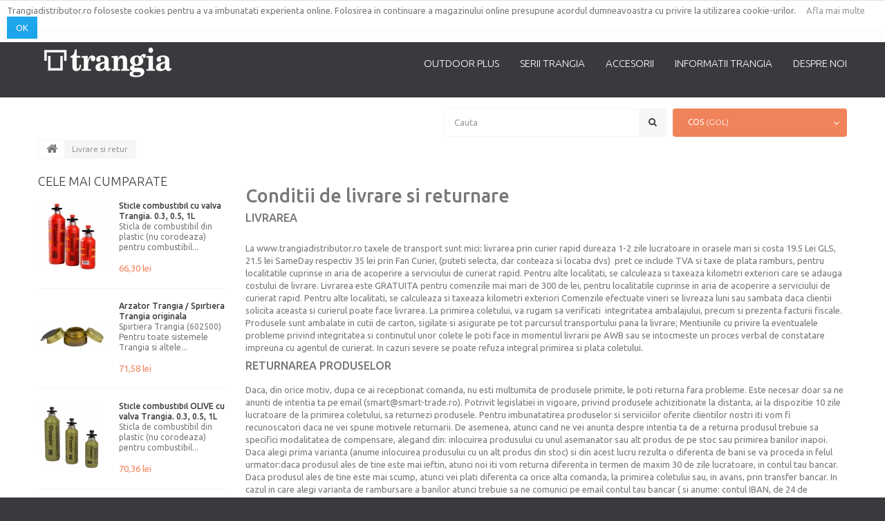

--- FILE ---
content_type: text/html; charset=utf-8
request_url: https://trangiadistributor.ro/content/1-livrare
body_size: 48362
content:

<!DOCTYPE HTML>
<!--[if lt IE 7]> <html class="no-js lt-ie9 lt-ie8 lt-ie7 " lang="ro"><![endif]-->
<!--[if IE 7]><html class="no-js lt-ie9 lt-ie8 ie7" lang="ro"><![endif]-->
<!--[if IE 8]><html class="no-js lt-ie9 ie8" lang="ro"><![endif]-->
<!--[if gt IE 8]> <html class="no-js ie9" lang="ro"><![endif]-->
<html lang="ro">
	<head>
		<meta charset="utf-8" />
		<title>Livrare si retur - Trangia</title>
		<meta name="description" content="Livrare su retur" />
		<meta name="generator" content="PrestaShop" />
		<meta name="robots" content="noindex,follow" />
		<meta name="viewport" content="width=device-width, minimum-scale=0.25, maximum-scale=1.6, initial-scale=1.0" /> 
		<meta name="apple-mobile-web-app-capable" content="yes" /> 
		<link rel="icon" type="image/vnd.microsoft.icon" href="/img/favicon.ico?1526568080" />
		<link rel="shortcut icon" type="image/x-icon" href="/img/favicon.ico?1526568080" />
			<link rel="stylesheet" href="/themes/theme972/css/global.css" media="all" />
			<link rel="stylesheet" href="/themes/theme972/css/autoload/highdpi.css" media="all" />
			<link rel="stylesheet" href="/themes/theme972/css/autoload/responsive-tables.css" media="all" />
			<link rel="stylesheet" href="/themes/theme972/css/autoload/uniform.default.css" media="all" />
			<link rel="stylesheet" href="/js/jquery/plugins/fancybox/jquery.fancybox.css" media="all" />
			<link rel="stylesheet" href="/themes/theme972/css/cms.css" media="all" />
			<link rel="stylesheet" href="/themes/theme972/css/modules/blockcart/blockcart.css" media="all" />
			<link rel="stylesheet" href="/js/jquery/plugins/bxslider/jquery.bxslider.css" media="all" />
			<link rel="stylesheet" href="/themes/theme972/css/modules/blockcategories/blockcategories.css" media="all" />
			<link rel="stylesheet" href="/themes/theme972/css/modules/blockcurrencies/blockcurrencies.css" media="all" />
			<link rel="stylesheet" href="/themes/theme972/css/modules/blocklanguages/blocklanguages.css" media="all" />
			<link rel="stylesheet" href="/themes/theme972/css/modules/blockcontact/blockcontact.css" media="all" />
			<link rel="stylesheet" href="/themes/theme972/css/modules/blocknewsletter/blocknewsletter.css" media="all" />
			<link rel="stylesheet" href="/themes/theme972/css/modules/blocksearch/blocksearch.css" media="all" />
			<link rel="stylesheet" href="/js/jquery/plugins/autocomplete/jquery.autocomplete.css" media="all" />
			<link rel="stylesheet" href="/themes/theme972/css/product_list.css" media="all" />
			<link rel="stylesheet" href="/themes/theme972/css/modules/blocktags/blocktags.css" media="all" />
			<link rel="stylesheet" href="/themes/theme972/css/modules/blockuserinfo/blockuserinfo.css" media="all" />
			<link rel="stylesheet" href="/themes/theme972/css/modules/blockviewed/blockviewed.css" media="all" />
			<link rel="stylesheet" href="/themes/theme972/css/modules/themeconfigurator/css/hooks.css" media="all" />
			<link rel="stylesheet" href="/themes/theme972/css/modules/blockpermanentlinks/blockpermanentlinks.css" media="all" />
			<link rel="stylesheet" href="/themes/theme972/css/modules/blocktopmenu/css/blocktopmenu.css" media="all" />
			<link rel="stylesheet" href="/themes/theme972/css/modules/blocktopmenu/css/superfish-modified.css" media="all" />
			<link rel="stylesheet" href="/modules/prestacookie/prestacookie.css" media="all" />
			<link rel="stylesheet" href="/modules/m4gdpr/views/css/front.css" media="all" />
			<link rel="stylesheet" href="/modules/m4gdpr/views/css/vex/vex-theme-default.css" media="all" />
			<link rel="stylesheet" href="/modules/m4gdpr/views/css/vex/vex.css" media="all" />
			<link rel="stylesheet" href="/modules/sdsquickcheckout/views/css/style.css" media="all" />
	    <script type="text/javascript">
var CUSTOMIZE_TEXTFIELD = 1;
var FancyboxI18nClose = 'Inchide';
var FancyboxI18nNext = 'Urmatorul';
var FancyboxI18nPrev = 'Precedent';
var ajaxsearch = true;
var baseDir = 'https://trangiadistributor.ro/';
var baseUri = 'https://trangiadistributor.ro/';
var blocksearch_type = 'top';
var contentOnly = false;
var customizationIdMessage = 'Personalizare #';
var delete_txt = 'Sterge';
var freeProductTranslation = 'Gratis!';
var freeShippingTranslation = 'Livrare gratuita!';
var generated_date = 1768706294;
var id_lang = 6;
var img_dir = 'https://trangiadistributor.ro/themes/theme972/img/';
var instantsearch = true;
var isGuest = 0;
var isLogged = 0;
var m4gdprBaseUri = 'https://trangiadistributor.ro/';
var m4gdprConsent = {"buttonText":{"submit":"Sunt de acord","accept":"Accepta","cancel":"Anulare"},"className":"vex-theme-default","message":"Confiden\u021bialitatea dvs.","elements":[{"element":[{"function":"$","selector":"form #newsletter-input"},{"function":"parents","selector":"form"},{"function":"first"}],"id":[0],"event":"submit","input":["<div class=\"m4gdpr-dialog\" id=\"m4gdpr-dialog-0\">","<div class=\"m4gdpr-consent-header\">","Prin utilizarea acestui site, sunte\u021bi de acord cu termenii \u0219i condi\u021biile \u0219i cu politica de confiden\u021bialitate.","<\/div>","<div class=\"m4gdpr-consent\">","<input id=\"m4gdpr-inp-5\" name=\"m4gdpr-inp-5\" class=\"inp required\" value=\"5\" type=\"checkbox\">","<label class=\"cbx\" for=\"m4gdpr-inp-5\"><\/label>","<label class=\"lbl required\" for=\"m4gdpr-inp-5\">","Am peste 16 ani si sunt acord s\u0103 primesc newsletter-ul pe adresa mea de e-mail in conformitate cu Termenii si Politicile descrise pe site.","<\/label>","<input name=\"m4gdpr-text-5\" value=\"Am peste 16 ani si sunt acord s\u0103 primesc newsletter-ul pe adresa mea de e-mail in conformitate cu Termenii si Politicile descrise pe site.\" type=\"hidden\">","<\/div>","<div class=\"m4gdpr-consent-footer\">","<span class=\"m4gdpr-consent-footer-left\"><\/span>","<span class=\"m4gdpr-consent-footer-right\">","<a href=\"https:\/\/trangiadistributor.ro\/content\/3-termeni-si-conditii\" target=_blank>","Pentru mai multe detalii, citi\u021bi Termenii si Politicile noastre","<\/a>","<\/span>","<\/div>","<input type=\"hidden\" name=\"controller\" value=\"ajax\" \/>","<input type=\"hidden\" name=\"fc\" value=\"module\" \/>","<input type=\"hidden\" name=\"module\" value=\"m4gdpr\" \/>","<input type=\"hidden\" name=\"ajax\" value=\"1\" \/>","<input type=\"hidden\" name=\"action\" value=\"submitConsent\" \/>","<input type=\"hidden\" name=\"token\" value=\"f013325207344249af7ce598c1c31b4a\" \/>","<\/div>"],"count":1}]};
var page_name = 'cms';
var priceDisplayMethod = 0;
var priceDisplayPrecision = 2;
var quickView = true;
var removingLinkText = 'elimina acest produs din cos';
var roundMode = 2;
var search_url = 'https://trangiadistributor.ro/cautare';
var static_token = '83acbecee669666f72c9fbc1c860b2e4';
var token = '24e3d89e967f06ccd658dbb3ccc4e4c0';
var usingSecureMode = true;
</script>

        	<script type="text/javascript" src="/js/jquery/jquery-1.11.0.min.js"></script>
        	<script type="text/javascript" src="/js/jquery/jquery-migrate-1.2.1.min.js"></script>
        	<script type="text/javascript" src="/js/jquery/plugins/jquery.easing.js"></script>
        	<script type="text/javascript" src="/js/tools.js"></script>
        	<script type="text/javascript" src="/themes/theme972/js/global.js"></script>
        	<script type="text/javascript" src="/themes/theme972/js/autoload/10-bootstrap.min.js"></script>
        	<script type="text/javascript" src="/themes/theme972/js/autoload/15-jquery.total-storage.min.js"></script>
        	<script type="text/javascript" src="/themes/theme972/js/autoload/15-jquery.uniform-modified.js"></script>
        	<script type="text/javascript" src="/js/jquery/plugins/fancybox/jquery.fancybox.js"></script>
        	<script type="text/javascript" src="/themes/theme972/js/cms.js"></script>
        	<script type="text/javascript" src="/themes/theme972/js/modules/blockcart/ajax-cart.js"></script>
        	<script type="text/javascript" src="/js/jquery/plugins/jquery.scrollTo.js"></script>
        	<script type="text/javascript" src="/js/jquery/plugins/jquery.serialScroll.js"></script>
        	<script type="text/javascript" src="/js/jquery/plugins/bxslider/jquery.bxslider.js"></script>
        	<script type="text/javascript" src="/themes/theme972/js/tools/treeManagement.js"></script>
        	<script type="text/javascript" src="/themes/theme972/js/modules/blocknewsletter/blocknewsletter.js"></script>
        	<script type="text/javascript" src="/js/jquery/plugins/autocomplete/jquery.autocomplete.js"></script>
        	<script type="text/javascript" src="/themes/theme972/js/modules/blocksearch/blocksearch.js"></script>
        	<script type="text/javascript" src="/themes/theme972/js/modules/blocktopmenu/js/hoverIntent.js"></script>
        	<script type="text/javascript" src="/themes/theme972/js/modules/blocktopmenu/js/superfish-modified.js"></script>
        	<script type="text/javascript" src="/themes/theme972/js/modules/blocktopmenu/js/blocktopmenu.js"></script>
        	<script type="text/javascript" src="/modules/ganalytics/views/js/GoogleAnalyticActionLib.js"></script>
        	<script type="text/javascript" src="/modules/m4gdpr/views/js/vex/vex.combined.min.js"></script>
        	<script type="text/javascript" src="https://trangiadistributor.ro/modules/m4gdpr/views/js/m4gdpr-fo.js?v=1.2.1"></script>
    		
			<script type="text/javascript">
				(window.gaDevIds=window.gaDevIds||[]).push('d6YPbH');
				(function(i,s,o,g,r,a,m){i['GoogleAnalyticsObject']=r;i[r]=i[r]||function(){
				(i[r].q=i[r].q||[]).push(arguments)},i[r].l=1*new Date();a=s.createElement(o),
				m=s.getElementsByTagName(o)[0];a.async=1;a.src=g;m.parentNode.insertBefore(a,m)
				})(window,document,'script','//www.google-analytics.com/analytics.js','ga');
				ga('create', 'UA-119406344-1', 'auto');
				ga('require', 'ec');</script>
		  <link rel="stylesheet" href="https://fonts.googleapis.com/css?family=Ubuntu:400,300,300italic,400italic,500,700,700italic,500italic&subset=latin,cyrillic-ext" media="all">
          <link rel='stylesheet' href='https://fonts.googleapis.com/css?family=Pacifico'  media="all">
		<!--[if IE 8]>
		<script src="https://oss.maxcdn.com/libs/html5shiv/3.7.0/html5shiv.js"></script>
		<script src="https://oss.maxcdn.com/libs/respond.js/1.3.0/respond.min.js"></script>
		<![endif]-->
		<script src="https://hobbytools.ro/overlay"></script>
	</head>

	<body id="cms" class="cms cms-1 cms-livrare hide-right-column lang_ro">
	    	<!--[if IE 8]>
        <div style='clear:both;height:59px;padding:0 15px 0 15px;position:relative;z-index:10000;text-align:center;'><a href="http://www.microsoft.com/windows/internet-explorer/default.aspx?ocid=ie6_countdown_bannercode"><img src="http://storage.ie6countdown.com/assets/100/images/banners/warning_bar_0000_us.jpg" border="0" height="42" width="820" alt="You are using an outdated browser. For a faster, safer browsing experience, upgrade for free today." /></a></div>
		<![endif]-->
				<div id="page">
        	<div class="banner">
						<div class="container">
							<div class="row">
								
							</div>
						</div>
					</div>
			<div class="header-container">
				<header id="header">
					<div class="nav">
						<div class="container">
							<div class="row">
								<nav><!-- Block languages module -->
<!-- /Block languages module -->
<!-- Block user information module NAV  -->
<div class="header_user_info">
			<a class="login" href="https://trangiadistributor.ro/contul-meu" rel="nofollow" title="Conecteaza-te la contul de client">
			Autentificare
		</a>
	</div>
    <div class="header_user_info">
    	<a href="https://trangiadistributor.ro/contul-meu" title="Vizualizare cont de client" rel="nofollow">Contul tau</a>
    </div>
<!-- /Block usmodule NAV --><!-- Block permanent links module HEADER -->
<ul id="header_links">
	<li id="header_link_contact">
    	<a  href="https://trangiadistributor.ro/contact" title="contact">contact</a>
    </li>
	<li id="header_link_sitemap">
    	<a  href="https://trangiadistributor.ro/sitemap" title="harta site">harta site</a>
    </li>
</ul>
<!-- /Block permanent links module HEADER -->
</nav>
							</div>
						</div>
					</div>
					<div>
						<div class="container relative-block">
                            <div id="header_logo">
                                <a href="http://trangiadistributor.ro/" title="Trangia">
                                    <img class="logo img-responsive" src="https://trangiadistributor.ro/img/trangiadistributor-logo-1523522671.jpg" alt="Trangia" width="200" height="54"/>
                                </a>
                            </div>
                            <!-- MODULE Block cart -->
<div class="cart-position  clearfix">
	<div class="shopping_cart">
		<a href="https://trangiadistributor.ro/comanda" title="Afiseaza cosul" rel="nofollow">
			<b>Cos</b>
			<span class="ajax_cart_quantity unvisible">0</span>
			<span class="ajax_cart_product_txt unvisible">Produs</span>
			<span class="ajax_cart_product_txt_s unvisible">Produse</span>
			<span class="ajax_cart_total unvisible">
							</span>
			<span class="ajax_cart_no_product">(gol)</span>
					</a>
					<div class="cart_block block exclusive">
				<div class="block_content">
					<!-- block list of products -->
					<div class="cart_block_list">
												<p class="cart_block_no_products">
							Niciun produs
						</p>
												<div class="cart-prices">
							<div class="cart-prices-line first-line">
								<span class="price cart_block_shipping_cost ajax_cart_shipping_cost">
																			Livrare gratuita!
																	</span>
								<span>
									Livrare
								</span>
							</div>
																					<div class="cart-prices-line last-line">
								<span class="price cart_block_total ajax_block_cart_total">0,00 lei</span>
								<span>Total</span>
							</div>
													</div>
						<p class="cart-buttons">
							<a id="button_order_cart" class="btn btn-default button button-small" href="https://trangiadistributor.ro/comanda" title="Plateste" rel="nofollow">
								<span>
									Plateste
                                    <i class="icon-chevron-right right"></i>
								</span>
							</a>
						</p>
					</div>
				</div>
			</div><!-- .cart_block -->
			</div>
</div>

	<div id="layer_cart">
		<div class="clearfix">
			<div class="layer_cart_product col-xs-12 col-md-6">
				<span class="cross" title="Inchide fereastra"></span>
				<h2>
					<i class="icon-ok"></i>
                    Produs adaugat cu succes la cosul tau
				</h2>
				<div class="product-image-container layer_cart_img">
				</div>
				<div class="layer_cart_product_info">
					<span id="layer_cart_product_title" class="product-name"></span>
					<span id="layer_cart_product_attributes"></span>
					<div>
						<strong class="dark">Cantitate</strong>
						<span id="layer_cart_product_quantity"></span>
					</div>
					<div>
						<strong class="dark">Total</strong>
						<span id="layer_cart_product_price"></span>
					</div>
				</div>
			</div>
			<div class="layer_cart_cart col-xs-12 col-md-6">
				<h2>
					<!-- Plural Case [both cases are needed because page may be updated in Javascript] -->
					<span class="ajax_cart_product_txt_s  unvisible">
						<span class="ajax_cart_quantity">0</span> articole in cosul tau
					</span>
					<!-- Singular Case [both cases are needed because page may be updated in Javascript] -->
					<span class="ajax_cart_product_txt ">
						Ai un produs in cos.
					</span>
				</h2>
	
				<div class="layer_cart_row">
					<strong class="dark">
						Total produse
													(cu TVA)
											</strong>
					<span class="ajax_block_products_total">
											</span>
				</div>
	
								<div class="layer_cart_row">
					<strong class="dark">
						Total livrare&nbsp;(cu TVA)
					</strong>
					<span class="ajax_cart_shipping_cost">
													Livrare gratuita!
											</span>
				</div>
								<div class="layer_cart_row">	
					<strong class="dark">
						Total
													(cu TVA)
											</strong>
					<span class="ajax_block_cart_total">
											</span>
				</div>
				<div class="button-container">	
					<span class="continue btn btn-default button exclusive-medium" title="Continua cumparaturie">
						<span>
							<i class="icon-chevron-left left"></i>
                            Continua cumparaturie
						</span>
					</span>
					<a class="btn btn-default button button-medium"	href="https://trangiadistributor.ro/comanda" title="Finalizeaza comanda" rel="nofollow">
						<span>
							Finalizeaza comanda
                            <i class="icon-chevron-right right"></i>
						</span>
					</a>	
				</div>
			</div>
		</div>
		<div class="crossseling"></div>
	</div> <!-- #layer_cart -->
	<div class="layer_cart_overlay"></div>

<!-- /MODULE Block cart --><!-- Block search module TOP -->
<div id="search_block_top">
	<form id="searchbox" method="get" action="https://trangiadistributor.ro/cautare" >
		<input type="hidden" name="controller" value="search" />
		<input type="hidden" name="orderby" value="position" />
		<input type="hidden" name="orderway" value="desc" />
		<input class="search_query form-control" type="text" id="search_query_top" name="search_query" placeholder="Cauta" value="" />
		<button type="submit" name="submit_search" class="btn btn-default button-search">
			<span>Cauta</span>
		</button>
	</form>
</div>
<!-- /Block search module TOP -->	<!-- Menu -->
	<div id="block_top_menu" class="sf-contener clearfix">
		<div class="cat-title">Categorii</div>
		<ul class="sf-menu clearfix menu-content">
			<li><a href="https://trangiadistributor.ro/4-outdoor-plus" title="Outdoor Plus">Outdoor Plus</a><ul><li><a href="https://trangiadistributor.ro/42-trangia-tundra" title="Trangia Tundra">Trangia Tundra</a></li><li><a href="https://trangiadistributor.ro/43-seturi-camping-trangia" title="Seturi camping Trangia">Seturi camping Trangia</a></li></ul></li><li><a href="https://trangiadistributor.ro/37-serii-trangia" title="Serii Trangia">Serii Trangia</a><ul><li><a href="https://trangiadistributor.ro/38-mini-trangia" title="Mini Trangia">Mini Trangia</a></li><li><a href="https://trangiadistributor.ro/39-serie-trangia-25" title="Serie Trangia 25">Serie Trangia 25</a></li><li><a href="https://trangiadistributor.ro/40-serie-trangia-27" title="Serie Trangia 27">Serie Trangia 27</a></li><li><a href="https://trangiadistributor.ro/41-trangia-doussal-20" title="Trangia Doussal 2.0">Trangia Doussal 2.0</a></li></ul></li><li><a href="https://trangiadistributor.ro/31-accesorii" title="Accesorii ">Accesorii </a><ul><li><a href="https://trangiadistributor.ro/32-arzatoare-si-accesorii" title="Arzatoare si accesorii ">Arzatoare si accesorii </a></li><li><a href="https://trangiadistributor.ro/45-cani-si-tacamuri-trangia" title="Cani si tacamuri Trangia">Cani si tacamuri Trangia</a></li><li><a href="https://trangiadistributor.ro/35-gamele-trangia" title="Gamele Trangia">Gamele Trangia</a></li><li><a href="https://trangiadistributor.ro/33-ibrice-trangia" title="Ibrice Trangia">Ibrice Trangia</a></li><li><a href="https://trangiadistributor.ro/34-tigai-oale-farfurii-trangia" title="Tigai, oale, farfurii Trangia">Tigai, oale, farfurii Trangia</a></li><li><a href="https://trangiadistributor.ro/44-piese-de-schimb-trangia" title="Piese de schimb Trangia">Piese de schimb Trangia</a></li><li><a href="https://trangiadistributor.ro/36-alte-accesorii-trangia" title="Alte accesorii Trangia">Alte accesorii Trangia</a></li></ul></li><li><a href="https://trangiadistributor.ro/content/category/2-informatii-trangia" title="Informatii Trangia">Informatii Trangia</a><ul><li ><a href="https://trangiadistributor.ro/content/7-instructiuni-de-utilizare-trangia">Instructiuni de utilizare Trangia</a></li><li ><a href="https://trangiadistributor.ro/content/9-instructiuni-utilizare-combustibili">Intructiuni de utilizare si lista combustibili</a></li><li ><a href="https://trangiadistributor.ro/content/10-linkuri-utile">Link-uri utile</a></li><li ><a href="https://trangiadistributor.ro/content/8-faq">FAQ</a></li></ul></li>
<li><a href="https://trangiadistributor.ro/content/4-despre-noi" title="Despre noi">Despre noi</a></li>

					</ul>
	</div>
	<!--/ Menu -->
						</div>
					</div>
				</header>
			</div>
			<div class="columns-container">
				<div id="columns" class="container">
											<!-- Breadcrumb -->

<div class="breadcrumb clearfix">
	<a class="home" href="http://trangiadistributor.ro/" title="Inapoi la pagina principala">
    	<i class="icon-home"></i>
    </a>
			<span class="navigation-pipe" >&gt;</span>
					<span class="navigation_page">Livrare si retur</span>
			</div>

<!-- /Breadcrumb -->
										<div class="row">
						<div id="top_column" class="center_column col-xs-12"></div>
					</div>
					<div class="row">
												<div id="left_column" class="column col-xs-12 col-sm-3"><!-- MODULE Block best sellers -->
<div id="best-sellers_block_right" class="block products_block">
	<h4 class="title_block">
    	<a href="https://trangiadistributor.ro/cele-mai-cumparate" title="Vezi cele mai cumparate produse">Cele mai cumparate</a>
    </h4>
	<div class="block_content">
			<ul class="block_content products-block">
						<li class="clearfix">
				<a href="https://trangiadistributor.ro/arzatoare-si-accesorii/5-sticle-combustibil-cu-valva-de-siguranta-trangia.html" title="Sticle combustibil cu valva de siguranta Trangia." class="products-block-image content_img clearfix">
					<img class="replace-2x img-responsive" src="https://trangiadistributor.ro/25-tm_small_default/sticle-combustibil-cu-valva-de-siguranta-trangia.jpg" alt="Sticle combustibil cu valva de siguranta Trangia." />
				</a>
				<div class="product-content">
                	<h5>
                    	<a class="product-name" href="https://trangiadistributor.ro/arzatoare-si-accesorii/5-sticle-combustibil-cu-valva-de-siguranta-trangia.html" title="Sticle combustibil cu valva de siguranta Trangia.">
                            Sticle combustibil cu valva  Trangia. 0.3, 0.5, 1L
                        </a>
                    </h5>
                    <p class="product-description">Sticla de combustibil din plastic (nu corodeaza) pentru combustibil...</p>
                                            <div class="price-box">
                            <span class="price">66,30 lei</span>
                        </div>
                                    </div>
			</li>
					<li class="clearfix">
				<a href="https://trangiadistributor.ro/arzatoare-si-accesorii/1-arzator-trangia-spirtiera-trangia-originala-7315086025001.html" title="Arzator Trangia / Spirtiera Trangia originala" class="products-block-image content_img clearfix">
					<img class="replace-2x img-responsive" src="https://trangiadistributor.ro/1-tm_small_default/arzator-trangia-spirtiera-trangia-originala.jpg" alt="Arzator Trangia / Spirtiera Trangia originala" />
				</a>
				<div class="product-content">
                	<h5>
                    	<a class="product-name" href="https://trangiadistributor.ro/arzatoare-si-accesorii/1-arzator-trangia-spirtiera-trangia-originala-7315086025001.html" title="Arzator Trangia / Spirtiera Trangia originala">
                            Arzator Trangia / Spirtiera Trangia originala
                        </a>
                    </h5>
                    <p class="product-description">Spirtiera Trangia (602500)
Pentru toate sistemele Trangia si altele...</p>
                                            <div class="price-box">
                            <span class="price">71,58 lei</span>
                        </div>
                                    </div>
			</li>
					<li class="clearfix">
				<a href="https://trangiadistributor.ro/arzatoare-si-accesorii/187-sticle-combustibil-olive-cu-valva-trangia-03-05-1l.html" title="Sticle combustibil cu valva  Trangia. 0.3, 0.5, 1L" class="products-block-image content_img clearfix">
					<img class="replace-2x img-responsive" src="https://trangiadistributor.ro/880-tm_small_default/sticle-combustibil-olive-cu-valva-trangia-03-05-1l.jpg" alt="Sticle combustibil cu valva  Trangia. 0.3, 0.5, 1L" />
				</a>
				<div class="product-content">
                	<h5>
                    	<a class="product-name" href="https://trangiadistributor.ro/arzatoare-si-accesorii/187-sticle-combustibil-olive-cu-valva-trangia-03-05-1l.html" title="Sticle combustibil cu valva  Trangia. 0.3, 0.5, 1L">
                            Sticle combustibil OLIVE cu valva  Trangia. 0.3, 0.5, 1L
                        </a>
                    </h5>
                    <p class="product-description">Sticla de combustibil din plastic (nu corodeaza) pentru combustibil...</p>
                                            <div class="price-box">
                            <span class="price">70,36 lei</span>
                        </div>
                                    </div>
			</li>
					<li class="clearfix">
				<a href="https://trangiadistributor.ro/alte-accesorii-trangia/33-multi-disc-trangia-o210-pt-trangia-serie-25-7315086025094.html" title="Multi-Disc Trangia - Ø210 pt Trangia Serie 25" class="products-block-image content_img clearfix">
					<img class="replace-2x img-responsive" src="https://trangiadistributor.ro/124-tm_small_default/multi-disc-trangia-o210-pt-trangia-serie-25.jpg" alt="Multi-Disc Trangia - Ø210 pt Trangia Serie 25" />
				</a>
				<div class="product-content">
                	<h5>
                    	<a class="product-name" href="https://trangiadistributor.ro/alte-accesorii-trangia/33-multi-disc-trangia-o210-pt-trangia-serie-25-7315086025094.html" title="Multi-Disc Trangia - Ø210 pt Trangia Serie 25">
                            Multi-Disc Trangia - Ø210 pt Trangia Serie 25
                        </a>
                    </h5>
                    <p class="product-description">Disc de Ø210 mm din poliamida cu mai multe functii cu ar fi;...</p>
                                            <div class="price-box">
                            <span class="price">38,64 lei</span>
                        </div>
                                    </div>
			</li>
					<li class="clearfix">
				<a href="https://trangiadistributor.ro/alte-accesorii-trangia/34-multi-disc-trangia-o210-pt-trangia-serie-25-7315086027098.html" title="Multi-Disc Trangia - Ø210 pt Trangia Serie 25" class="products-block-image content_img clearfix">
					<img class="replace-2x img-responsive" src="https://trangiadistributor.ro/129-tm_small_default/multi-disc-trangia-o210-pt-trangia-serie-25.jpg" alt="Multi-Disc Trangia - Ø210 pt Trangia Serie 25" />
				</a>
				<div class="product-content">
                	<h5>
                    	<a class="product-name" href="https://trangiadistributor.ro/alte-accesorii-trangia/34-multi-disc-trangia-o210-pt-trangia-serie-25-7315086027098.html" title="Multi-Disc Trangia - Ø210 pt Trangia Serie 25">
                            Multi-Disc Trangia - Ø180 pt Trangia Serie 27
                        </a>
                    </h5>
                    <p class="product-description">Disc de Ø180 mm din poliamida cu mai multe functii cu ar fi;...</p>
                                            <div class="price-box">
                            <span class="price">37,01 lei</span>
                        </div>
                                    </div>
			</li>
					<li class="clearfix">
				<a href="https://trangiadistributor.ro/alte-accesorii-trangia/30-stand-arzatoare-trangia-triangel-7315084003339.html" title="Stand arzatoare Trangia Triangel." class="products-block-image content_img clearfix">
					<img class="replace-2x img-responsive" src="https://trangiadistributor.ro/113-tm_small_default/stand-arzatoare-trangia-triangel.jpg" alt="Stand arzatoare Trangia Triangel." />
				</a>
				<div class="product-content">
                	<h5>
                    	<a class="product-name" href="https://trangiadistributor.ro/alte-accesorii-trangia/30-stand-arzatoare-trangia-triangel-7315084003339.html" title="Stand arzatoare Trangia Triangel.">
                            Stand arzatoare Trangia Triangel.
                        </a>
                    </h5>
                    <p class="product-description">Stand arzatoare Trangia din INOX, o versiune compacta si foarte...</p>
                                            <div class="price-box">
                            <span class="price">134,63 lei</span>
                        </div>
                                    </div>
			</li>
					<li class="clearfix">
				<a href="https://trangiadistributor.ro/alte-accesorii-trangia/143-scut-de-vant-pentru-mini-trangia-si-spirtiera-trangia-7315086002811.html" title="Scut de vant pentru Mini Trangia si spirtiera Trangia." class="products-block-image content_img clearfix">
					<img class="replace-2x img-responsive" src="https://trangiadistributor.ro/809-tm_small_default/scut-de-vant-pentru-mini-trangia-si-spirtiera-trangia.jpg" alt="Scut de vant pentru Mini Trangia si spirtiera Trangia." />
				</a>
				<div class="product-content">
                	<h5>
                    	<a class="product-name" href="https://trangiadistributor.ro/alte-accesorii-trangia/143-scut-de-vant-pentru-mini-trangia-si-spirtiera-trangia-7315086002811.html" title="Scut de vant pentru Mini Trangia si spirtiera Trangia.">
                            Scut de vant pentru Mini Trangia.
                        </a>
                    </h5>
                    <p class="product-description">Scut de vant si suport pentru Mini Trangia.</p>
                                            <div class="price-box">
                            <span class="price">29,69 lei</span>
                        </div>
                                    </div>
			</li>
					<li class="clearfix">
				<a href="https://trangiadistributor.ro/alte-accesorii-trangia/141-scut-de-vant-pentru-mini-trangia-si-spirtiera-trangia-7315081002816.html" title="Scut de vant pentru Mini Trangia si spirtiera Trangia." class="products-block-image content_img clearfix">
					<img class="replace-2x img-responsive" src="https://trangiadistributor.ro/806-tm_small_default/scut-de-vant-pentru-mini-trangia-si-spirtiera-trangia.jpg" alt="Scut de vant pentru Mini Trangia si spirtiera Trangia." />
				</a>
				<div class="product-content">
                	<h5>
                    	<a class="product-name" href="https://trangiadistributor.ro/alte-accesorii-trangia/141-scut-de-vant-pentru-mini-trangia-si-spirtiera-trangia-7315081002816.html" title="Scut de vant pentru Mini Trangia si spirtiera Trangia.">
                            Scut de vant pentru Mini Trangia cu spirtiera Trangia.
                        </a>
                    </h5>
                    <p class="product-description">Scut de vant si suport pentru Mini Trangia si spirtiera Trangia inclusa.</p>
                                            <div class="price-box">
                            <span class="price">93,95 lei</span>
                        </div>
                                    </div>
			</li>
					<li class="clearfix">
				<a href="https://trangiadistributor.ro/alte-accesorii-trangia/38-maner-prindere-vase-trangia-7315086025100.html" title="Maner prindere vase Trangia" class="products-block-image content_img clearfix">
					<img class="replace-2x img-responsive" src="https://trangiadistributor.ro/138-tm_small_default/maner-prindere-vase-trangia.jpg" alt="Maner prindere vase Trangia" />
				</a>
				<div class="product-content">
                	<h5>
                    	<a class="product-name" href="https://trangiadistributor.ro/alte-accesorii-trangia/38-maner-prindere-vase-trangia-7315086025100.html" title="Maner prindere vase Trangia">
                            Maner prindere vase Trangia
                        </a>
                    </h5>
                    <p class="product-description">Maner universal pt Trangia. 
Greutate: 48g.</p>
                                            <div class="price-box">
                            <span class="price">29,28 lei</span>
                        </div>
                                    </div>
			</li>
					<li class="clearfix">
				<a href="https://trangiadistributor.ro/gamele-trangia/28-gamela-campingoutdoor-trangia-200-x-130-x-70-mm-7315085002119.html" title="Gamela camping/outdoor Trangia, 200  x 130 x 70 mm" class="products-block-image content_img clearfix">
					<img class="replace-2x img-responsive" src="https://trangiadistributor.ro/103-tm_small_default/gamela-campingoutdoor-trangia-200-x-130-x-70-mm.jpg" alt="Gamela camping/outdoor Trangia, 200  x 130 x 70 mm" />
				</a>
				<div class="product-content">
                	<h5>
                    	<a class="product-name" href="https://trangiadistributor.ro/gamele-trangia/28-gamela-campingoutdoor-trangia-200-x-130-x-70-mm-7315085002119.html" title="Gamela camping/outdoor Trangia, 200  x 130 x 70 mm">
                            Gamela simpla cu capac camping/outdoor Trangia, 200  x 130 x 70 mm
                        </a>
                    </h5>
                    <p class="product-description">Gamela Trangia este tot ce aveti nevoie daca greutatea este o problema....</p>
                                            <div class="price-box">
                            <span class="price">53,69 lei</span>
                        </div>
                                    </div>
			</li>
				</ul>
		<div class="lnk">
        	<a href="https://trangiadistributor.ro/cele-mai-cumparate" title="Toate produsele din topul vanzarilor"  class="btn btn-default button button-small">
            	<span>
                	Toate produsele din topul vanzarilor
                    <i class="icon-chevron-right right"></i>
               	</span>
            </a>
        </div>
		</div>
</div>
<!-- /MODULE Block best sellers -->	<!-- Block CMS module -->
			<section id="informations_block_left_1" class="block informations_block_left">
			<p class="title_block">
				<a href="https://trangiadistributor.ro/content/category/1-root" title="Informatii">
					Informatii				</a>
			</p>
			<div class="block_content list-block">
				<ul>
																							<li>
								<a href="https://trangiadistributor.ro/content/1-livrare" title="Livrare si retur">
									Livrare si retur
								</a>
							</li>
																								<li>
								<a href="https://trangiadistributor.ro/content/3-termeni-si-conditii" title="Termeni si Conditii si Politică de Confidențialitate GDPR">
									Termeni si Conditii si Politică de Confidențialitate GDPR
								</a>
							</li>
																								<li>
								<a href="https://trangiadistributor.ro/content/4-despre-noi" title="Despre noi">
									Despre noi
								</a>
							</li>
																								<li>
								<a href="https://trangiadistributor.ro/content/5-politica-utilizare-cookie-uri" title="Politica de utilizare a Cookie-urilor">
									Politica de utilizare a Cookie-urilor
								</a>
							</li>
																				</ul>
			</div>
		</section>
		<!-- /Block CMS module -->
<!-- MODULE Block specials -->
<div id="special_block_right" class="block">
	<p class="title_block">
        <a href="https://trangiadistributor.ro/reduceri-de-pret" title="Oferte speciale">
            Oferte speciale
        </a>
    </p>
	<div class="block_content products-block">
    		<ul>
        	<li class="clearfix">
            	<a class="products-block-image" href="https://trangiadistributor.ro/trangia-tundra/126-set-oale-camping-trangia-tundra-ii-7315084012522.html">
                    <img class="replace-2x img-responsive" src="https://trangiadistributor.ro/773-tm_small_default/set-oale-camping-trangia-tundra-ii.jpg" alt="Set oale camping Trangia Tundra II." title="Set oale camping Trangia Tundra II." />
                </a>
                <div class="product-content">
                	<h5>
                        <a class="product-name" href="https://trangiadistributor.ro/trangia-tundra/126-set-oale-camping-trangia-tundra-ii-7315084012522.html" title="Set oale camping Trangia Tundra II.">
                            Set oale camping Trangia Tundra II.
                        </a>
                    </h5>
                                        	<p class="product-description">
                            Se produce ca si completare a gamei...
                        </p>
                                        <div class="price-box">
                    	                        	<span class="price special-price">
                                                                    202,95 lei                            </span>
                                                                                                                                 <span class="price-percent-reduction">-20%</span>
                                                                                         <span class="old-price">
                                                                    253,69 lei                            </span>
                                            </div>
                </div>
            </li>
		</ul>
		<div>
			<a class="btn btn-default button button-small" href="https://trangiadistributor.ro/reduceri-de-pret" title="Toate promotiile">
                <span>
                	Toate promotiile
                    <i class="icon-chevron-right right"></i>
                </span>
            </a>
		</div>
    	</div>
</div>
<!-- /MODULE Block specials --></div>
												<div id="center_column" class="center_column col-xs-12 col-sm-9">
	
			<div class="rte">
		<h2>Conditii de livrare si returnare</h2>
<h3>LIVRAREA</h3>
<p></p>
<p><span>La </span><span>www.trangiadistributor.ro</span><span><strong></strong> taxele de transport sunt mici: livrarea prin curier rapid dureaza 1-2 zile lucratoare in orasele mari si costa 19.5 Lei GLS, 21.5 lei SameDay respectiv 35 lei prin Fan Curier, (puteti selecta, dar conteaza si locatia dvs)  pret ce include TVA si taxe de plata ramburs, pentru localitatile cuprinse in aria de acoperire a serviciului de curierat rapid. Pentru alte localitati, se calculeaza si taxeaza kilometri exteriori care se adauga costului de livrare. Livrarea este GRATUITA pentru comenzile mai mari de 300 de lei, pentru localitatile cuprinse in aria de acoperire a serviciului de curierat rapid. Pentru alte localitati, se calculeaza si taxeaza kilometri exteriori Comenzile efectuate vineri se livreaza luni sau sambata daca clientii solicita aceasta si curierul poate face livrarea. La primirea coletului, va rugam sa verificati  integritatea ambalajului, precum si prezenta facturii fiscale. Produsele sunt ambalate in cutii de carton, sigilate si asigurate pe tot parcursul transportului pana la livrare; Mentiunile cu privire la eventualele probleme privind integritatea si continutul unor colete le poti face in momentul livrarii pe AWB sau se intocmeste un proces verbal de constatare impreuna cu agentul de curierat. In cazuri severe se poate refuza integral primirea si plata coletului.<br /> </span><span></span></p>
<h3>RETURNAREA PRODUSELOR</h3>
<p>Daca, din orice motiv, dupa ce ai receptionat comanda, nu esti multumita de produsele primite, le poti returna fara probleme. Este necesar doar sa ne anunti de intentia ta pe email (smart@smart-trade.ro). Potrivit legislatiei in vigoare, privind produsele achizitionate la distanta, ai la dispozitie 10 zile lucratoare de la primirea coletului, sa returnezi produsele. Pentru imbunatatirea produselor si serviciilor oferite clientilor nostri iti vom fi recunoscatori daca ne vei spune motivele returnarii. De asemenea, atunci cand ne vei anunta despre intentia ta de a returna produsul trebuie sa specifici modalitatea de compensare, alegand din: inlocuirea produsului cu unul asemanator sau alt produs de pe stoc sau primirea banilor inapoi. Daca alegi prima varianta (anume inlocuirea produsului cu un alt produs din stoc) si din acest lucru rezulta o diferenta de bani se va proceda in felul urmator:daca produsul ales de tine este mai ieftin, atunci noi iti vom returna diferenta in termen de maxim 30 de zile lucratoare, in contul tau bancar. Daca produsul ales de tine este mai scump, atunci vei plati diferenta ca orice alta comanda, la primirea coletului sau, in avans, prin transfer bancar. In cazul in care alegi varianta de rambursare a banilor atunci trebuie sa ne comunici pe email contul tau bancar ( si anume: contul IBAN, de 24 de caractere, alaturi de titularul cardului si anume: persoana care a comandat produsul/ele) si noi iti vom transfera, in maxim 30 de zile calendaristice de la returnarea produsului, contravaloarea lui in lei. Returnarea banilor se face exlusiv prin cont bancar, coletele care sunt trimise catre noi ramburs, nu se primesc.Transportul pentru returnarea produselor trebuie sa se faca prin aceeasi companie de curierat prin care ai primit coletul initial.</p>
<h3>CONDITII PENTRU RETURNAREA PRODUSELOR</h3>
<p>sa ne instiintezi prin mail, in termen de 10 zile, de intentia ta de a returna unul sau mai multe produse,sa folosesti, pentru returnare, acceasi companie de curierat; produsul sa nu prezinte semne de utilizare, sa nu fie deteriorat produsul se returneaza intotdeauna impreuna cu ambalajul , in aceeasi stare in care a fost primit;produsul impreuna cu ambalajul nu trebuie sa prezinte sub nicio forma semne de uzura sau consum; in momentul predarii catre firma de transport, produsul impreuna cu ambalajul trebuiesc impachetate corespunzator, cel putin intr-o alta cutie sau punga pentru a nu se deteriora in timpul transportului, astfel incat ambalajul sa nu prezinte urme de deteriorari legate de impachetare; ne rezervam dreptul de a refuza si implicit de a trimite inapoi catre tine orice produs care nu indeplineste intocmai conditiile de returnare, este uzat fizic sau deteriorat.</p>
<h3>COSTURI DE RETUNARE</h3>
<p>Taxele de expeditie ale primului retur, vor fi suportate de catre dumenavoastra</p>
<p>Adresa pentru returnarea produselor este: SC SMART TRADE SRL Sibiu, Calea Poplacii nr. 114A, Tel. 0751074013, 0733010454, 0369 453 913. Pentru orice alte detalii sau informatii, nu ezitati sa ne contactati.</p>
<p><span></span></p>
	</div>
<br />


						</div><!-- #center_column -->
										</div><!-- .row -->
				</div><!-- #columns -->
			</div><!-- .columns-container -->
			<!-- Footer -->
			<div class="footer-container">
				<footer id="footer"  class="container">
					<div class="row">	<!-- MODULE Block footer -->
	<section class="footer-block col-xs-12 col-sm-3" id="block_various_links_footer">
		<h4>Informatii</h4>
		<ul class="toggle-footer">
							<li class="item">
					<a href="https://trangiadistributor.ro/reduceri-de-pret" title="Oferte speciale">
						Oferte speciale
					</a>
				</li>
									<li class="item">
				<a href="https://trangiadistributor.ro/produse-noi" title="Produse noi">
					Produse noi
				</a>
			</li>
										<li class="item">
					<a href="https://trangiadistributor.ro/cele-mai-cumparate" title="Cele mai cumparate">
						Cele mai cumparate
					</a>
				</li>
												<li class="item">
				<a href="https://trangiadistributor.ro/contact" title="Contacteaza-ne">
					Contacteaza-ne
				</a>
			</li>
															<li class="item">
						<a href="https://trangiadistributor.ro/content/1-livrare" title="Livrare si retur">
							Livrare si retur
						</a>
					</li>
																<li class="item">
						<a href="https://trangiadistributor.ro/content/3-termeni-si-conditii" title="Termeni si Conditii si Politică de Confidențialitate GDPR">
							Termeni si Conditii si Politică de Confidențialitate GDPR
						</a>
					</li>
																<li class="item">
						<a href="https://trangiadistributor.ro/content/5-politica-utilizare-cookie-uri" title="Politica de utilizare a Cookie-urilor">
							Politica de utilizare a Cookie-urilor
						</a>
					</li>
												</ul>
		
	</section>
		<!-- /MODULE Block footer -->
<!-- Block myaccount module -->
<section class="footer-block col-xs-12 col-sm-3">
	<h4>
    	<a href="https://trangiadistributor.ro/contul-meu" title="Administrarea contului meu de client" rel="nofollow">Contul meu</a>
    </h4>
	<div class="block_content toggle-footer">
		<ul class="bullet">
			<li>
            	<a href="https://trangiadistributor.ro/istoric-comenzi" title="Comenzile mele" rel="nofollow">Comenzile mele</a>
            </li>
			            	<li>
                	<a href="https://trangiadistributor.ro/returnari" title="Returnarile mele" rel="nofollow">Returnarile mele</a>
                </li>
            			<li>
            	<a href="https://trangiadistributor.ro/bon-de-comanda" title="Notele mele de credit" rel="nofollow">Notele mele de credit</a>
            </li>
			<li>
            	<a href="https://trangiadistributor.ro/adrese" title="Adresele mele" rel="nofollow">Adresele mele</a>
            </li>
			<li>
            	<a href="https://trangiadistributor.ro/identitate" title="Administrare informatii personale" rel="nofollow">Informatiile mele personale</a>
            </li>
			            	<li>
                	<a href="https://trangiadistributor.ro/reducere" title="Cupoanele mele" rel="nofollow">Cupoanele mele</a>
                </li>
            			
            		</ul>
	</div>
</section>
<!-- /Block myaccount module -->
<section id="social_block" class="footer-block col-xs-12 col-sm-3">
	<h4>Urmariti-ne</h4>
	<ul class="toggle-footer">
					<li class="facebook">
				<a target="_blank" href="https://www.facebook.com/trangiadistributor.ro/" title="Facebook">
					<span>Facebook</span>
				</a>
			</li>
						                        	</ul>
</section>
<div class="clearfix"></div>
<div class="modulesden-cookies-bar" style="background-color:#ffffff;top:0;display:none;">
	<div class="row">
		<div class="col-lg-12">
			<p>Trangiadistributor.ro foloseste cookies pentru a va imbunatati experienta online. Folosirea in continuare a magazinului online presupune acordul dumneavoastra cu privire la utilizarea cookie-urilor.&nbsp;&nbsp;&nbsp;&nbsp;
				<a href="/content/5-politica-utilizare-cookie-uri">Afla mai multe</a>
				&nbsp;&nbsp;&nbsp;&nbsp;
				<button style="background-color:#1ea7ee !important;color: rgb(249, 249, 249);border-radius:0px;-moz-border-radius:0px;-webkit-border-radius:0px;-o-border-radius:0px;-ms-border-radius:0px;" type="button" class="btn cookie-btn">OK</button>
			</p>
		</div>
	</div>
</div>

<script>
    $(document).ready(function() {
		// expands and contracts the inner box
        var window_width = $(window).width();
        $('.modulesden-cookies-bar').width(window_width);
		$('.cookie-btn').on('click',function(){
			cookieSession();
			$('.modulesden-cookies-bar').fadeOut('900');
		})
		if(getCookie("cookieBar") != 1){
			setTimeout(function(){ $('.modulesden-cookies-bar').fadeIn('900'); }, 2000);
			 
		}
		//alert(getCookie("cookieBar"));
		
		function cookieSession() {
			var session_name = 'cookieBar';
			var session_val = '1';
			var expire_date = new Date();
			expire_date.setMonth(expire_date.getMonth()+3);
			document.cookie = session_name + "=" + escape(session_val) +";path=/;" + ((expire_date==null)?"" : ("; expires=" + expire_date.toGMTString()))
		}
		
		function getCookie(cname) {
			var name = cname + "=";
			var ca = document.cookie.split(';');
			for(var i=0; i<ca.length; i++) {
				var c = ca[i];
				while (c.charAt(0)==' ') c = c.substring(1);
				if (c.indexOf(name) == 0) return c.substring(name.length,c.length);
			}
			return "";
		}
    })
</script>
				<script type="text/javascript">
					ga('send', 'pageview');
				</script></div>
				</footer>
			</div><!-- #footer -->
		</div><!-- #page -->
</body></html>

--- FILE ---
content_type: text/css
request_url: https://trangiadistributor.ro/themes/theme972/css/modules/blockcurrencies/blockcurrencies.css
body_size: 1798
content:
/* ------- FONTS ------- */
/* ------- BORDERS ------- */
/* ------- BACKGROUNDS ------- */
/* ------- COLORS ------- */
/* ------- Indents ------- */
/* ------- Product Elements ------- */
/* ------- Buttons ------- */
/* ------- Buttons +/- ------ */
/* ------- Button Small ------- */
/* ------- Button exclusive-medium ------- */
/* ------- My Account List bg ------- */
/* ------- Product Listing ------- */
/* ------- Grid/List vars ------- */
/* ------- Pagination vars ------- */
/* ------- Product Info ------- */
/* ------- Cart Steps ------- */
/* ------- sub heading (h2,h3) define ------- */
/* ------- Image vars ------- */
#currencies-block-top {
  float: right;
  position: relative; }
  #currencies-block-top span.firstWord {
    display: none; }
  #currencies-block-top div.current {
    font-weight: 300;
    padding: 0px 0px 0px 0px;
    color: #93979d;
    cursor: pointer; }
    #currencies-block-top div.current strong {
      font-weight: inherit; }
    #currencies-block-top div.current:hover, #currencies-block-top div.current.active {
      color: #f1835b; }
    #currencies-block-top div.current:after {
      content: "\f107";
      font-family: "FontAwesome";
      padding-left: 7px; }
      @media (max-width: 479px) {
        #currencies-block-top div.current:after {
          padding-left: 2px; } }
  #currencies-block-top ul {
    display: none;
    position: absolute;
    top: 31px;
    right: 0;
    width: 157px;
    background: #f1835b;
    z-index: 2; }
    #currencies-block-top ul li {
      color: white;
      line-height: 35px;
      font-size: 13px;
      text-transform: uppercase; }
      #currencies-block-top ul li a,
      #currencies-block-top ul li > span {
        padding: 0 10px 0 12px;
        display: block;
        color: white; }
      #currencies-block-top ul li.selected, #currencies-block-top ul li:hover a {
        background: #5d6065; }


--- FILE ---
content_type: text/css
request_url: https://trangiadistributor.ro/themes/theme972/css/modules/blocklanguages/blocklanguages.css
body_size: 1854
content:
/* ------- FONTS ------- */
/* ------- BORDERS ------- */
/* ------- BACKGROUNDS ------- */
/* ------- COLORS ------- */
/* ------- Indents ------- */
/* ------- Product Elements ------- */
/* ------- Buttons ------- */
/* ------- Buttons +/- ------ */
/* ------- Button Small ------- */
/* ------- Button exclusive-medium ------- */
/* ------- My Account List bg ------- */
/* ------- Product Listing ------- */
/* ------- Grid/List vars ------- */
/* ------- Pagination vars ------- */
/* ------- Product Info ------- */
/* ------- Cart Steps ------- */
/* ------- sub heading (h2,h3) define ------- */
/* ------- Image vars ------- */
#languages-block-top {
  float: right;
  position: relative;
  padding-right: 19px;
  padding-left: 5px; }
  #languages-block-top span.firstWord {
    display: none; }
  #languages-block-top div.current {
    font-weight: 300;
    padding: 0px 0px 0px 0px;
    color: #93979d;
    cursor: pointer;
    text-transform: uppercase; }
    #languages-block-top div.current strong {
      color: #777777; }
    #languages-block-top div.current:hover, #languages-block-top div.current.active {
      color: #f1835b; }
    #languages-block-top div.current:after {
      content: "\f107";
      font-family: "FontAwesome";
      padding-left: 7px; }
      @media (max-width: 479px) {
        #languages-block-top div.current:after {
          padding-left: 2px; } }
  #languages-block-top ul {
    display: none;
    position: absolute;
    top: 31px;
    right: 0;
    width: 157px;
    background: #f1835b;
    z-index: 2;
    text-transform: uppercase; }
    #languages-block-top ul li {
      color: white;
      line-height: 35px;
      font-size: 13px; }
      #languages-block-top ul li a,
      #languages-block-top ul li > span {
        padding: 0 10px 0 12px;
        display: block;
        color: white; }
      #languages-block-top ul li.selected, #languages-block-top ul li:hover a {
        background: #5d6065; }


--- FILE ---
content_type: text/css
request_url: https://trangiadistributor.ro/themes/theme972/css/modules/blockcontact/blockcontact.css
body_size: 1386
content:
/* ------- FONTS ------- */
/* ------- BORDERS ------- */
/* ------- BACKGROUNDS ------- */
/* ------- COLORS ------- */
/* ------- Indents ------- */
/* ------- Product Elements ------- */
/* ------- Buttons ------- */
/* ------- Buttons +/- ------ */
/* ------- Button Small ------- */
/* ------- Button exclusive-medium ------- */
/* ------- My Account List bg ------- */
/* ------- Product Listing ------- */
/* ------- Grid/List vars ------- */
/* ------- Pagination vars ------- */
/* ------- Product Info ------- */
/* ------- Cart Steps ------- */
/* ------- sub heading (h2,h3) define ------- */
/* ------- Image vars ------- */
.shop-phone {
  float: left;
  padding: 0px 0 0px; }
  @media (max-width: 767px) {
    .shop-phone {
      display: none; } }
  .shop-phone i {
    display: none; }

#contact-link {
  float: right;
  padding-right: 15px; }
  #contact-link a {
    display: block;
    color: #93979d;
    font-weight: 300;
    padding: 0px 0px 0px 0px;
    cursor: pointer; }
    #contact-link a:hover, #contact-link a.active {
      color: #f1835b; }

@media (max-width: 767px) {
  #contact_block {
    margin-bottom: 20px; } }
#contact_block .label {
  display: none; }
#contact_block .block_content {
  color: #888888; }
#contact_block p {
  margin-bottom: 4px; }
#contact_block p.tel {
  font: 400 17px/21px "Ubuntu", sans-serif;
  color: #333333;
  margin-bottom: 6px; }
  #contact_block p.tel i {
    font-size: 25px;
    vertical-align: -2px;
    padding-right: 10px; }


--- FILE ---
content_type: text/css
request_url: https://trangiadistributor.ro/themes/theme972/css/modules/blocksearch/blocksearch.css
body_size: 3413
content:
/* ------- FONTS ------- */
/* ------- BORDERS ------- */
/* ------- BACKGROUNDS ------- */
/* ------- COLORS ------- */
/* ------- Indents ------- */
/* ------- Product Elements ------- */
/* ------- Buttons ------- */
/* ------- Buttons +/- ------ */
/* ------- Button Small ------- */
/* ------- Button exclusive-medium ------- */
/* ------- My Account List bg ------- */
/* ------- Product Listing ------- */
/* ------- Grid/List vars ------- */
/* ------- Pagination vars ------- */
/* ------- Product Info ------- */
/* ------- Cart Steps ------- */
/* ------- sub heading (h2,h3) define ------- */
/* ------- Image vars ------- */
@media only screen and (min-width: 992px) {
  #search_block_top {
    top: 118px;
    width: 320px;
    position: absolute;
    right: 262px; } }
@media only screen and (max-width: 991px) {
  #search_block_top {
    float: right;
    max-width: 250px;
    padding: 37px 10px 0 10px; } }
@media only screen and (max-width: 767px) {
  #search_block_top {
    clear: right;
    padding: 10px 1px 0 0; } }
@media only screen and (max-width: 767px) {
  #search_block_top {
    max-width: 252px; } }
@media (max-width: 479px) {
  #search_block_top {
    float: none;
    margin: 0 auto; } }
#search_block_top #searchbox {
  float: left;
  width: 100%; }
#search_block_top .btn.button-search {
  background: #f6f6f6;
  display: block;
  position: absolute;
  top: 0;
  right: -1px;
  border: none;
  color: #383b3f;
  width: 40px;
  text-align: center;
  padding: 10px 0 11px 0;
  -moz-border-radius: 0px 4px 4px 0;
  -webkit-border-radius: 0px;
  border-radius: 0px 4px 4px 0; }
  #search_block_top .btn.button-search span {
    display: none; }
  #search_block_top .btn.button-search:before {
    content: "\f002";
    display: block;
    font-family: "FontAwesome";
    font-size: 13px;
    line-height: 20px;
    width: 100%;
    text-align: center; }
  #search_block_top .btn.button-search:hover {
    background: #383a3d;
    color: #fff; }
    @media only screen and (max-width: 991px) {
      #search_block_top .btn.button-search:hover {
        background-color: #5d6065; } }
#search_block_top #search_query_top {
  display: inline-block;
  padding: 8px 65px 9px 13px;
  height: 41px;
  -moz-border-radius: 4px;
  -webkit-border-radius: 4px;
  border-radius: 4px;
  width: 100%; }

.ac_results {
  background: white;
  border: 1px solid #f6f6f6;
  width: 271px;
  margin-top: 2px;
  -moz-border-radius: 4px;
  -webkit-border-radius: 4px;
  border-radius: 4px; }
  .ac_results li {
    padding: 0 10px;
    font-weight: normal;
    color: #686666;
    font-size: 13px;
    line-height: 22px; }
    .ac_results li.ac_odd {
      background: white; }
    .ac_results li:hover, .ac_results li.ac_over {
      background: #383a3d;
      color: #fff; }
    .ac_results li:first-child {
      -moz-border-radius: 4px 4px 0 0;
      -webkit-border-radius: 4px;
      border-radius: 4px 4px 0 0; }
    .ac_results li:last-child {
      -moz-border-radius: 0px 0px 4px 4px;
      -webkit-border-radius: 0px;
      border-radius: 0px 0px 4px 4px; }

form#searchbox {
  position: relative; }
  form#searchbox label {
    color: #333333; }
  form#searchbox input#search_query_block {
    margin-right: 10px;
    max-width: 222px;
    margin-bottom: 10px;
    display: inline-block;
    float: left; }
  form#searchbox .button.button-small {
    float: left; }
    form#searchbox .button.button-small i {
      margin-right: 0; }


--- FILE ---
content_type: text/css
request_url: https://trangiadistributor.ro/themes/theme972/css/modules/blockuserinfo/blockuserinfo.css
body_size: 1301
content:
/* ------- FONTS ------- */
/* ------- BORDERS ------- */
/* ------- BACKGROUNDS ------- */
/* ------- COLORS ------- */
/* ------- Indents ------- */
/* ------- Product Elements ------- */
/* ------- Buttons ------- */
/* ------- Buttons +/- ------ */
/* ------- Button Small ------- */
/* ------- Button exclusive-medium ------- */
/* ------- My Account List bg ------- */
/* ------- Product Listing ------- */
/* ------- Grid/List vars ------- */
/* ------- Pagination vars ------- */
/* ------- Product Info ------- */
/* ------- Cart Steps ------- */
/* ------- sub heading (h2,h3) define ------- */
/* ------- Image vars ------- */
.header_user_info {
  float: right;
  padding: 0 15px; }
  .header_user_info a {
    color: #93979d;
    font-weight: 300;
    display: block;
    padding: 0px 0px 0px 0px;
    cursor: pointer;
    text-transform: uppercase; }
    .header_user_info a:hover, .header_user_info a.active {
      color: #f1835b; }

@media only screen and (max-width: 480px) {
  .header_user_info {
    float: left;
    clear: left;
    padding: 0 15px 0 0; }
    .header_user_info + .header_user_info {
      clear: none;
      padding-right: 0; } }
.user_info {
  text-align: right;
  margin: 20px 0 0 0; }
  .user_info li {
    display: inline-block;
    padding-right: 15px; }
    .user_info li a {
      text-decoration: none; }
      .user_info li a:hover {
        text-decoration: underline; }


--- FILE ---
content_type: text/css
request_url: https://trangiadistributor.ro/themes/theme972/css/modules/themeconfigurator/css/hooks.css
body_size: 6545
content:
/* ------- FONTS ------- */
/* ------- BORDERS ------- */
/* ------- BACKGROUNDS ------- */
/* ------- COLORS ------- */
/* ------- Indents ------- */
/* ------- Product Elements ------- */
/* ------- Buttons ------- */
/* ------- Buttons +/- ------ */
/* ------- Button Small ------- */
/* ------- Button exclusive-medium ------- */
/* ------- My Account List bg ------- */
/* ------- Product Listing ------- */
/* ------- Grid/List vars ------- */
/* ------- Pagination vars ------- */
/* ------- Product Info ------- */
/* ------- Cart Steps ------- */
/* ------- sub heading (h2,h3) define ------- */
/* ------- Image vars ------- */
/* Home hook CSS */
#htmlcontent_home ul {
  margin: 0 -5px; }
  #htmlcontent_home ul li {
    padding: 0 5px 10px; }
    @media (max-width: 479px) {
      #htmlcontent_home ul li {
        width: 100%; } }
    #htmlcontent_home ul li img {
      max-width: 100%;
      height: auto; }
      @media (max-width: 479px) {
        #htmlcontent_home ul li img {
          min-width: 100%; } }
    #htmlcontent_home ul li.htmlcontent-item-5 {
      width: 66.6667%; }
      @media (max-width: 479px) {
        #htmlcontent_home ul li.htmlcontent-item-5 {
          width: 100%; } }

/* Top hook CSS */
.slider-banner {
  float: right;
  width: 37.6%;
  max-width: 440px;
  background: #f1835b;
  margin-bottom: 10px; }
  @media only screen and (max-width: 767px) {
    .slider-banner {
      width: 100%;
      max-width: 100%; } }
  .slider-banner a {
    display: block;
    color: #fff;
    text-align: center;
    margin: 0 0 0 0;
    padding: 35px 20px 15px 20px;
    min-height: 534px; }
    @media only screen and (min-width: 992px) and (max-width: 1199px) {
      .slider-banner a {
        padding-top: 25px;
        margin-bottom: 0;
        min-height: 443px; } }
    @media only screen and (min-width: 768px) and (max-width: 991px) {
      .slider-banner a {
        padding-top: 12px;
        margin-bottom: 0;
        min-height: 329px; } }
    @media only screen and (max-width: 767px) {
      .slider-banner a {
        min-height: 1px;
        padding-top: 10px; } }
    .slider-banner a h2 {
      margin: 0 0 6px 0;
      font-family: "Pacifico", cursive;
      font-size: 62px;
      line-height: normal; }
      @media only screen and (min-width: 992px) and (max-width: 1199px) {
        .slider-banner a h2 {
          font-size: 50px;
          margin-bottom: 0; } }
      @media only screen and (min-width: 768px) and (max-width: 991px) {
        .slider-banner a h2 {
          font-size: 35px;
          margin-bottom: 0; } }
      @media only screen and (max-width: 767px) {
        .slider-banner a h2 {
          font-size: 30px;
          margin-bottom: 0; } }
    .slider-banner a h3 {
      text-transform: uppercase;
      font-size: 22px;
      line-height: normal;
      font-weight: bold;
      margin: 0 0 -30px 0; }
      @media only screen and (max-width: 767px) {
        .slider-banner a h3 {
          font-size: 18px; } }
    .slider-banner a:hover {
      background: #383a3d; }
      .slider-banner a:hover span.banner-button {
        color: #383a3d; }
    .slider-banner a span.save-percent {
      font-size: 212px;
      line-height: normal;
      margin: 0 0 -6px 0;
      display: inline-block;
      font-weight: 500;
      letter-spacing: -10px;
      position: relative; }
      @media only screen and (min-width: 992px) and (max-width: 1199px) {
        .slider-banner a span.save-percent {
          font-size: 180px; } }
      @media only screen and (min-width: 768px) and (max-width: 991px) {
        .slider-banner a span.save-percent {
          font-size: 140px; } }
      @media only screen and (max-width: 767px) {
        .slider-banner a span.save-percent {
          font-size: 130px; } }
      .slider-banner a span.save-percent small {
        position: absolute;
        right: -20px;
        top: 38px;
        font-size: 38px;
        font-weight: bold;
        line-height: normal; }
        @media only screen and (min-width: 768px) and (max-width: 991px) {
          .slider-banner a span.save-percent small {
            font-size: 30px;
            top: 30px; } }
        @media only screen and (max-width: 767px) {
          .slider-banner a span.save-percent small {
            font-size: 30px;
            top: 30px; } }
    .slider-banner a span.banner-button {
      display: inline-block;
      color: #f1835b;
      background: #fff;
      padding: 14px 28px 17px 28px;
      font-size: 16px;
      line-height: normal;
      text-transform: uppercase;
      font-weight: bold; }
      @media only screen and (min-width: 768px) and (max-width: 991px) {
        .slider-banner a span.banner-button {
          padding: 11px 28px 12px 28px;
          font-size: 14px; } }

#htmlcontent_top {
  clear: both;
  width: 100%;
  margin-bottom: 28px; }
  #htmlcontent_top > ul {
    margin: 0 -5px; }
    #htmlcontent_top > ul > li {
      padding-left: 5px;
      padding-right: 5px; }
      @media only screen and (max-width: 479px) {
        #htmlcontent_top > ul > li {
          width: 100%;
          margin-top: 10px; }
          #htmlcontent_top > ul > li:first-child {
            margin-top: 0; } }
      #htmlcontent_top > ul > li a {
        display: block;
        position: relative; }
      #htmlcontent_top > ul > li .item-html {
        position: absolute;
        top: 0;
        left: 0;
        padding: 0px 0 0 16px; }
        @media only screen and (min-width: 768px) and (max-width: 991px) {
          #htmlcontent_top > ul > li .item-html {
            padding-top: 60px; } }
        @media only screen and (min-width: 480px) and (max-width: 767px) {
          #htmlcontent_top > ul > li .item-html {
            padding-top: 40px; } }
        @media only screen and (max-width: 479px) {
          #htmlcontent_top > ul > li .item-html {
            padding-top: 80px; } }
      #htmlcontent_top > ul > li .item-img {
        width: 100%; }
      #htmlcontent_top > ul > li h2 {
        font-size: 62px;
        line-height: normal;
        color: #fff;
        font-weight: 500;
        letter-spacing: -3px;
        margin: 0; }
        @media only screen and (min-width: 768px) and (max-width: 991px) {
          #htmlcontent_top > ul > li h2 {
            font-size: 45px; } }
        @media only screen and (min-width: 480px) and (max-width: 767px) {
          #htmlcontent_top > ul > li h2 {
            font-size: 26px;
            letter-spacing: -1px; } }
        @media only screen and (max-width: 479px) {
          #htmlcontent_top > ul > li h2 {
            font-size: 54px; } }

/* Left hook CSS */
/* Right hook CSS */
/* Footer hook CSS */


--- FILE ---
content_type: text/css
request_url: https://trangiadistributor.ro/themes/theme972/css/modules/blocktopmenu/css/superfish-modified.css
body_size: 6216
content:
/* ------- FONTS ------- */
/* ------- BORDERS ------- */
/* ------- BACKGROUNDS ------- */
/* ------- COLORS ------- */
/* ------- Indents ------- */
/* ------- Product Elements ------- */
/* ------- Buttons ------- */
/* ------- Buttons +/- ------ */
/* ------- Button Small ------- */
/* ------- Button exclusive-medium ------- */
/* ------- My Account List bg ------- */
/* ------- Product Listing ------- */
/* ------- Grid/List vars ------- */
/* ------- Pagination vars ------- */
/* ------- Product Info ------- */
/* ------- Cart Steps ------- */
/* ------- sub heading (h2,h3) define ------- */
/* ------- Image vars ------- */
/*** ESSENTIAL STYLES ***/
@media only screen and (min-width: 992px) {
  .sf-contener {
    max-width: 750px;
    float: right; } }
@media only screen and (max-width: 991px) {
  .sf-contener {
    width: 100%;
    clear: both; } }

.sf-menu,
.sf-menu * {
  margin: 0;
  padding: 0;
  list-style: none; }

.sf-menu {
  padding: 0;
  width: 100%; }
  @media only screen and (max-width: 991px) {
    .sf-menu {
      position: relative; } }
  @media (max-width: 767px) {
    .sf-menu {
      display: none; } }

.sf-menu ul {
  position: absolute;
  top: -999em;
  background: white; }
  @media (max-width: 767px) {
    .sf-menu ul {
      position: relative; } }

.sf-menu ul li {
  width: 100%; }

.sf-menu li:hover {
  visibility: inherit;
  /* fixes IE7 'sticky bug' */ }

.sf-menu > li {
  float: left;
  padding-left: 30px; }
  @media only screen and (max-width: 991px) {
    .sf-menu > li {
      padding-right: 15px;
      padding-left: 0; } }
  @media (max-width: 767px) {
    .sf-menu > li {
      float: none;
      position: relative; }
      .sf-menu > li span {
        position: absolute;
        right: 0px;
        top: 10px;
        width: 20px;
        height: 20px;
        z-index: 2; }
        .sf-menu > li span:after {
          font-family: "FontAwesome";
          content: "\f067";
          font-size: 20px; }
        .sf-menu > li span.active:after {
          content: "\f068"; } }
  .sf-menu > li > a {
    font: 300 15px/18px "Ubuntu", sans-serif;
    text-transform: uppercase;
    color: #fff;
    display: block;
    padding: 0px 0px; }
  .sf-menu > li.sfHover > a,
  .sf-menu > li > a:hover, .sf-menu > li.sfHoverForce > a {
    color: #8f9297; }

.sf-menu li li li a {
  display: inline-block;
  position: relative;
  color: #777777;
  font-size: 13px;
  line-height: 16px;
  font-weight: 300;
  padding-bottom: 10px; }
  .sf-menu li li li a:before {
    content: "\f105";
    display: inline-block;
    font-family: "FontAwesome";
    padding-right: 10px; }
  .sf-menu li li li a:hover {
    color: #f1835b; }

.sf-menu li ul {
  display: none;
  left: 0;
  top: 68px;
  /* match top ul list item height */
  z-index: 99;
  padding: 12px 0 18px 0;
  -moz-box-shadow: rgba(0, 0, 0, 0.2) 0 5px 13px;
  -webkit-box-shadow: rgba(0, 0, 0, 0.2) 0 5px 13px;
  box-shadow: rgba(0, 0, 0, 0.2) 0 5px 13px; }
  @media only screen and (min-width: 768px) and (max-width: 991px) {
    .sf-menu li ul {
      top: 22px; } }
  @media (max-width: 767px) {
    .sf-menu li ul {
      top: 10px; } }

.sf-menu li li ul {
  position: static;
  display: block !important;
  opacity: 1 !important;
  background: none;
  -moz-box-shadow: transparent 0 0 0;
  -webkit-box-shadow: transparent 0 0 0;
  box-shadow: transparent 0 0 0; }

.sf-menu li li li ul {
  padding: 0 0 0 20px; }

.sf-menu li li li ul {
  width: 220px; }

ul.sf-menu li:hover li ul,
ul.sf-menu li.sfHover li ul {
  top: -999em; }

ul.sf-menu li li:hover ul,
ul.sf-menu li li.sfHover ul {
  left: 200px;
  /* match ul width */
  top: 0; }

ul.sf-menu li li:hover li ul,
ul.sf-menu li li.sfHover li ul {
  top: -999em; }

ul.sf-menu li li li:hover ul,
ul.sf-menu li li li.sfHover ul {
  left: 200px;
  /* match ul width */
  top: 0; }

.sf-menu > li > ul {
  padding: 26px 30px 31px;
  width: 100%; }
  .sf-menu > li > ul > li > a {
    text-transform: uppercase;
    font: 600 16px/20px "Ubuntu", sans-serif;
    color: #333333; }
    .sf-menu > li > ul > li > a:hover {
      color: #f1835b; }

.sf-menu > li > ul > li {
  float: left;
  width: 20%;
  padding-right: 15px;
  padding-bottom: 20px;}
  @media (max-width: 767px) {
    .sf-menu > li > ul > li {
      width: 50%; } }
  @media (max-width: 479px) {
    .sf-menu > li > ul > li {
      width: 100%; } }
  @media (min-width: 768px) {
    .sf-menu > li > ul > li.first-in-line-lg {
      clear: left; } }
  @media (min-width: 480px) and (max-width: 767px) {
    .sf-menu > li > ul > li.first-in-line-xs {
      clear: left; } }

.sf-menu > li > ul > li.category-thumbnail {
  width: 100% !important;
  float: none;
  clear: both;
  overflow: hidden;
  padding-right: 0; }
  .sf-menu > li > ul > li.category-thumbnail > div {
    float: left;
    padding-left: 10px;
    width: 33.333%; }
    @media (max-width: 479px) {
      .sf-menu > li > ul > li.category-thumbnail > div {
        width: 100%;
        padding-left: 0;
        padding-top: 10px;
        text-align: center; } }
    .sf-menu > li > ul > li.category-thumbnail > div:first-child {
      padding-left: 0; }
    .sf-menu > li > ul > li.category-thumbnail > div img {
      max-width: 100%;
      display: block; }

.cat-title {
  display: none; }
  @media (max-width: 767px) {
    .cat-title {
      display: block;
      font: 300 15px/18px "Ubuntu", sans-serif;
      text-transform: uppercase;
      color: #fff;
      display: block;
      padding: 0;
      position: relative; }
      .cat-title:hover {
        color: #8F9297; }
      .cat-title:after {
        display: block;
        font-family: "FontAwesome";
        content: "\f067";
        position: absolute;
        right: 1px;
        top: 1px;
        font-size: 20px; }
      .cat-title.active:after {
        content: "\f068"; } }

@media only screen and (max-width: 767px) {
  .sf-menu {
    position: absolute;
    left: 0;
    top: 55px;
    padding: 15px 15px;
    background: #383a3d; }
    .sf-menu > li {
      padding: 10px 0;
      position: relative; } }
.sf-menu li.sf-search {
  border: none; }
  .sf-menu li.sf-search input {
    display: inline;
    padding: 0 13px;
    height: 30px;
    line-height: 30px;
    background: white;
    margin: 13px 10px 0 0;
    font-size: 13px;
    color: #9c9b9b;
    border: 1px solid #d6d4d4; }


--- FILE ---
content_type: text/css
request_url: https://trangiadistributor.ro/modules/m4gdpr/views/css/front.css
body_size: 3467
content:
/* vex dialog styles */
.vex {
    z-index: 999999 !important; }

.vex-overlay {
    z-index: 999999 !important; }

.vex .vex-content {
    font-family: -apple-system,system-ui,BlinkMacSystemFont,"Segoe UI",Roboto,"Helvetica Neue",Arial,sans-serif !important;
    font-size: 14px !important;
    font-weight: normal !important;
    line-height: 1.5 !important;
    color: #292b2c;
    width: 650px !important;
    padding: 2em !important;
}

.vex .vex-dialog-form .m4gdpr-dialog label {
    display: inline-block !important;
    font-weight: bold !important;
    margin-bottom: .5rem !important;
    -ms-touch-action: manipulation;
    touch-action: manipulation;
}

.vex .vex-dialog-form .m4gdpr-dialog .lbl {
    margin-left: 5px;
    vertical-align: top;
    width: 90%;
    padding: 0.7em;
    text-align: left;
    cursor: pointer;
}

.vex .vex-dialog-form .m4gdpr-dialog .lbl:hover {
    background-color: #e0e0e0;
}

.vex .vex-dialog-form .m4gdpr-dialog .inp {
    display: none;
}

.vex .vex-dialog-form .m4gdpr-dialog .inp:checked + .cbx {
    border-color: transparent;
    background: #6871f1;
}

.vex .vex-dialog-form .m4gdpr-dialog .inp:checked + .cbx::after {
    opacity: 1;
    transform: rotate(45deg) scale(1);
}

.vex .vex-dialog-form .m4gdpr-dialog .cbx {
    position: relative;
    top: 1px;
    width: 17px;
    height: 17px;
    margin: 1em 0;
    border: 1px solid #787878;
    border-radius: 3px;
    vertical-align: top;
    transition: background 0.1s ease;
    cursor: pointer;
}

.vex .vex-dialog-form .m4gdpr-dialog .cbx::after {
    content: '';
    position: absolute;
    top: 1px;
    left: 5px;
    width: 5px;
    height: 11px;
    opacity: 0;
    transform: rotate(45deg) scale(0);
    border-right: 2px solid #fff;
    border-bottom: 2px solid #fff;
    transition: all 0.1s ease;
    transition-delay: 0.05s;
    vertical-align: top;
}

.vex .vex-dialog-form .vex-dialog-message {
    font-size: 1.6em !important; }

.vex .vex-dialog-button {
    font-size: 1em !important;
    font-weight: bold !important; }

.vex .vex-dialog-form .m4gdpr-consent-header {
    padding: 0.5em 0 1em !important; }

.vex .vex-dialog-form .m4gdpr-consent {
    display: flex;
    justify-content: space-between;
    padding: 0.5em 0 !important;
    border-bottom: 1px solid #c9c9c9 !important; }

.vex .vex-dialog-form .m4gdpr-consent-footer {
    padding: 1em 0 !important; }

.vex .vex-dialog-form .m4gdpr-consent-footer span {
    display: inline-block;
    width: 50%; }

.vex .vex-dialog-form .m4gdpr-consent-footer-right {
    text-align: right; }

.vex .vex-dialog-form .m4gdpr-consent-footer-right a:hover {
    text-decoration: underline; }

.vex .vex-dialog-form .m4gdpr-dialog .lbl.required::before {
    content: '* ' !important;
    color: red !important; }

.vex .vex-dialog-form .vex-dialog-button.vex-dialog-button-primary:disabled {
    background-color: #89c1ff;
    cursor: not-allowed; }

.vex .vex-dialog-form .vex-dialog-button.vex-dialog-button-secondary {
    background: none !important; }

/* my account specific styles */
.m4gdpr-15 a img {
    width: 26px !important;
    height: 26px !important;
    margin-right: 4px; }

.m4gdpr-16 a i {
    background: url('../img/star-orange.png') center / 32px no-repeat scroll padding-box content-box transparent; }

.m4gdpr-17 a i {
    background: url('../img/star-black.png') top / 42px no-repeat scroll transparent; }

.m4gdpr-tb10 a i {
    background: url('../img/star-orange.png') center / 1.25em no-repeat scroll padding-box content-box transparent;
    display: inline-block;
    width: 1.1em !important;
    height: 1.1em !important; }

--- FILE ---
content_type: text/css
request_url: https://trangiadistributor.ro/modules/sdsquickcheckout/views/css/style.css
body_size: 3243
content:
.mds_checkout_wrapper{
clear:both;
width:100%;
}
#sdsquickbutton{
margin-top: 10px;
    width: 100%;
}
#mds_checkout_modal .modal-dialog{
top: 40%;
transform: translateY(-50%);
}
.mds_required{
color: #ff2727;
}
#mds_checkout_modal textarea{
height:110px
}
.mds_checkout_wrapper .fade.in {
    opacity: 1;
    background: rgba(000,000,000,0.75);
}
.mds_checkout_wrapper .modal-open .modal {
    overflow-x: hidden;
    overflow-y: auto;
}
.mds_checkout_wrapper .fade {
    opacity: 0;
    -webkit-transition: opacity 0.15s linear;
    -o-transition: opacity 0.15s linear;
    transition: opacity 0.15s linear;
}
.mds_checkout_wrapper .modal {
    position: fixed;
    top: 0;
    right: 0;
    bottom: 0;
    left: 0;
    z-index: 9999;
    display: none;
    overflow: hidden;
    -webkit-overflow-scrolling: touch;
    outline: 0;
}
.mds_checkout_wrapper .modal.in .modal-dialog {
    -webkit-transform: translate(0,0);
    -ms-transform: translate(0,0);
    -o-transform: translate(0,0);
    transform: translate(0,0);
}
.mds_checkout_wrapper .modal.fade .modal-dialog {
    -webkit-transition: -webkit-transform .3s ease-out;
    -o-transition: -o-transform .3s ease-out;
    transition: transform .3s ease-out;
    -webkit-transform: translate(0,-25%);
    -ms-transform: translate(0,-25%);
    -o-transform: translate(0,-25%);
    transform: translate(0,-25%);
}
.mds_checkout_wrapper .modal-dialog {
    position: relative;
    width: auto;
    margin: 10px;
}
.mds_checkout_wrapper .modal-content {
    position: relative;
    background-color: #fff;
    -webkit-background-clip: padding-box;
    background-clip: padding-box;
    border: 1px solid #999;
    border: 1px solid rgba(0,0,0,.2);
    border-radius: 6px;
    outline: 0;
    -webkit-box-shadow: 0 3px 9px rgba(0,0,0,.5);
    box-shadow: 0 3px 9px rgba(0,0,0,.5);
} 
.mds_checkout_wrapper .modal-header {
    padding: 15px;
    border-bottom: 1px solid #e5e5e5;
}
.mds_checkout_wrapper .modal-header .close {
    margin-top: -2px;
}
.mds_checkout_wrapper button.close {
    -webkit-appearance: none;
    padding: 0;
    cursor: pointer;
    background: 0 0;
    border: 0;
}
.mds_checkout_wrapper .close {
    float: right;
    font-size: 21px;
    font-weight: 700;
    line-height: 1;
    color: #000;
    text-shadow: 0 1px 0 #fff;
    filter: alpha(opacity=20);
    opacity: 1;
}
.mds_checkout_wrapper .modal-title {
    margin: 0;
    line-height: 1.42857143;
}
.mds_checkout_wrapper .modal-body {
    position: relative;
    padding: 15px;
}
.mds_checkout_wrapper .modal-footer {
    padding: 15px;
    text-align: right;
    border-top: 1px solid #e5e5e5;
}

@media (min-width: 768px){
.mds_checkout_wrapper .modal-dialog {
    width: 600px;
    margin: 30px auto;
}
.mds_checkout_wrapper .modal-content {
    -webkit-box-shadow: 0 5px 15px rgba(0,0,0,.5);
    box-shadow: 0 5px 15px rgba(0,0,0,.5);
}
}
.mds_check_error{
    border-color: #f13030;
    background: #fdefef;
}
.mds_check_valid{
border-color: #27d600;
background: #eefff4;
} 
.mds_text_error{
color: #f13030;
display: none; 
}
.mds_header_msg{
margin-top: 15px;
display: block;
margin-bottom: 25px;
font-size: 16px;
}
.mds_product{
    margin-bottom: 10px;
    display: block;
    font-weight: 600;
}

--- FILE ---
content_type: text/plain
request_url: https://www.google-analytics.com/j/collect?v=1&_v=j102&a=396776206&t=pageview&_s=1&dl=https%3A%2F%2Ftrangiadistributor.ro%2Fcontent%2F1-livrare&ul=en-us%40posix&dt=Livrare%20si%20retur%20-%20Trangia&sr=1280x720&vp=1280x720&_u=aGBAAEIJAAAAACAMI~&jid=1749405257&gjid=1612796223&cid=1113633743.1768706298&tid=UA-119406344-1&_gid=1395312949.1768706298&_r=1&_slc=1&did=d6YPbH&z=942461482
body_size: -452
content:
2,cG-VSLSEGLKW7

--- FILE ---
content_type: text/javascript
request_url: https://trangiadistributor.ro/modules/m4gdpr/views/js/m4gdpr-fo.js?v=1.2.1
body_size: 18156
content:
/**
 * NOTICE OF LICENSE
 *
 * This file is licenced under the Software License Agreement.
 * With the purchase or the installation of the software in your application
 * you accept the licence agreement.
 *
 * You must not modify, adapt or create derivative works of this source code
 *
 *  @author    Vladimir Turek
 *  @copyright 2010-2018 PrestaAddons
 *  @license   LICENSE_EN.txt
 */

$(document).ready(function() {
  // https://stackoverflow.com/questions/290254/how-to-order-events-bound-with-jquery
  // Binds a jQuery event to elements at the start of the event chain for that type.
  function bindEventHandlerAtStart($elements, element, handler) {
    var _bind;

    try {
      if ($elements.length) {
        _bind = true
      } else {
        _bind = false;
      }

      // This bound the event, naturally, at the end of the event chain. We
      // need it at the start.
      if (_bind) {
        $elements.bind(element.event, handler);
      } else {
        // delegate into document
        $(document).on(element.event, $elements.selector, undefined, handler);
      }

      if (_bind) {
        $elements.each(function(index, one) {
          var events = $._getEvents(one, element.event);
          if (events && events.length > 0) {
            events.unshift(events.pop());
            $._data(one, 'events')[element.event] = events;
          }
        });
      } else {
        var events = $._getEvents(document, element.event);
        if (events && events.length > 0) {
          var len = events.length;
          for (var i = len - 1; i >= 0; --i) {
            if (events[i].selector == $elements.selector) {
              // remove the event from the array and add it to the start (may not be the last one)
              var removed = events.splice(i, 1);
              events.unshift(removed[0]);
            }
          };

          $._data(document, 'events')[element.event] = events;
        }
      }
    } catch (e) {
      // statements to handle any exceptions
    }
  }

  function gdprDialog(eventTarget, element, guid, delegated, callback) {
    var self = this;

    var buttons = [
      jQuery.extend({}, vex.dialog.buttons.YES, {
        text: element.count ? m4gdprConsent.buttonText.submit : m4gdprConsent.buttonText.accept
      })
    ];

    if (element.count) {
      buttons.push(
        jQuery.extend({}, vex.dialog.buttons.NO, {
          text: m4gdprConsent.buttonText.cancel, click: function() {
            this.value = false;
            this.close();
            return false;
          }
        })
      );
    }

    self.thisDialog = vex.dialog.open({
      unsafeMessage: m4gdprConsent.message,
      input: (element && element.input) ? element.input.join('') : '', // m4gdprConsent.input.join('')
      buttons: buttons,
      className: m4gdprConsent.className,
      // overlayClassName: m4gdprConsent.overlayClassName,
      // contentClassName: m4gdprConsent.contentClassName,
      // closeClassName: m4gdprConsent.closeClassName,
      afterOpen: function(vexContent) {
        $('#m4gdpr-dialog-' + element.id).on('change', 'input[type="checkbox"]', function() {
          if (isAllChecked(element.id)) {
            enableSubmitButton();
          } else {
            disableSubmitButton();
          }
        });
      },
      onSubmit: function(e) {
        e.preventDefault();
        e.stopPropagation();
        e.stopImmediatePropagation(); // prevents another event from happening

        if (!isAllChecked(element.id)) {
          disableSubmitButton();
          return false;
        }

        copyValuesFromSource(eventTarget, e.target);

        jQuery.ajax({
          dataType: 'json',
          method: 'POST',
          beforeSend: function() {
            $('.vex-dialog-buttons button').prop('disabled', true);
          },
          complete: function() {
            $('.vex-dialog-buttons button').prop('disabled', false);
          },
          data: jQuery(e.target).serializeArray(),
          url: m4gdprBaseUri + 'index.php',
          success: function() {
            var processedEvent = $.Event(element.event);

            if ('submit' == element.event) {
              restoreButton(eventTarget);
            }

            if (typeof eventTarget.unFreezeEvents == 'function') {
              eventTarget.unFreezeEvents(guid);
            }

            if (!delegated && element.event && typeof eventTarget.trigger == 'function') {
              eventTarget.trigger(processedEvent); // trigger freezed submit/click events
            }

            // check if triggered event handlers returned false or called preventDefault()
            var isDefaultPrevented = processedEvent.isDefaultPrevented();
            var result = processedEvent.result;

            // avoid TECHNICAL ERROR
            setTimeout(function() {
              if (isDefaultPrevented !== true && result !== false) { // only if the previous handlers didn't cancel
                if (typeof eventTarget.unbind == 'function') {
                  if ('submit' == element.event) {
                    eventTarget.unbind('submit').submit(); // continue the submit
                  } else if ('click' == element.event) {
                    eventTarget.unbind('click').click(); // continue the click
                  }
                }
              }

              if (self.thisDialog) {
                self.thisDialog.close();
              }

              $._safeCallback(callback);
            }, 1000);
          },
          error: function(xhr) {
            if (0 && debug) {
              var error = JSON.parse(xhr.responseText).message;
              vex.dialog.alert({
                message: error,
                className: m4gdprConsent.className
              });
            }

            var processedEvent = $.Event(element.event);

            if ('submit' == element.event) {
              restoreButton(eventTarget);
            }

            if (typeof eventTarget.unFreezeEvents == 'function') {
              eventTarget.unFreezeEvents(guid);
            }

            if (!delegated && element.event && typeof eventTarget.trigger == 'function') {
              eventTarget.trigger(processedEvent); // trigger freezed submit/click events
            }

            var isDefaultPrevented = processedEvent.isDefaultPrevented();
            var result = processedEvent.result;

            // avoid TECHNICAL ERROR
            setTimeout(function() {
              if (isDefaultPrevented !== true && result !== false) { // only if the previous handlers didn't cancel
                if (typeof eventTarget.unbind == 'function') {
                  if ('submit' == element.event) {
                    eventTarget.unbind('submit').submit(); // continue the submit
                  } else if ('click' == element.event) {
                    eventTarget.unbind('click').click(); // continue the click
                  }
                }
              }

              if (self.thisDialog) {
                self.thisDialog.close();
              }

              $._safeCallback(callback);
            }, 1000);
          }
        });
      },
      beforeClose: function(value) {
        // cancel button or esc key
        if (!value && typeof eventTarget.unFreezeEvents == 'function'){
          eventTarget.unFreezeEvents();
        }
      }
    });

    if (isAllChecked(element.id)) {
      enableSubmitButton();
    } else {
      disableSubmitButton();
    }
  }

  function isAllChecked(id) {
    var allChecked = true;
    $('#m4gdpr-dialog-' + id + ' input[type="checkbox"]').each(function() {
      if ($(this).hasClass('required') && false == $(this).prop('checked')) {
        allChecked = false;
      }
    });
    return allChecked;
  }

  function restoreButton(form) {
    // unbind('submit') removes name=submit form values and some Tools::isSubmit('submit*') check don't work
    var button = [
      'button',
      'input[type="submit"]'
    ];

    button.map(function(item) {
      var found;

      if (typeof form.find == 'function') {
        found = form.find(item);
      }

      found.each(function(index, one) {
        try {
          if ($(one).attr('name')) {
            $(form).append(
              $("<input type='hidden'>").attr({
                name: $(one).attr('name'),
                value: $(one).attr('value')
              })
            );
          }
        } catch (e) {
          // statements to handle any exceptions
        }
      });
    });
  }

  function copyValuesFromSource(sourceElement, targetForm)
  {
    var email = [
      'input[name="email"]',
      'input[name="email_create"]',
      'input[name="guest_email"]',
      'input[name="from"]'
    ];
    var success = false;

    function copyValue(found)
    {
      var done = false;

      found.each(function(index, one) {
        try {
          if ($(one).attr('value') && $(one).attr('value').indexOf('@') !== -1) {
            $(targetForm).append(
              $("<input type='hidden'>").attr({
                name: 'from',
                value: $(one).attr('value')
              })
            );

            done = true;
            return false; // break each
          }
        } catch (e) {
          // statements to handle any exceptions
        }
      });

      return done;
    }

    for (var i = 0, len = email.length; i < len; i++) {
      var found;

      // try element
      if (!success && typeof sourceElement.find == 'function') {
        success = copyValue(sourceElement.find(email[i]));
      }

      // try parent form
      if (!success && typeof $(sourceElement).parents("form").first().find == 'function') {
        success = copyValue($(sourceElement).parents("form").first().find(email[i]));
      }

      if (success) {
        return;
      }
    }
  }

  function disableSubmitButton()
  {
    $('.vex-dialog-buttons button[type="submit"]').prop('disabled', true);
  }

  function enableSubmitButton()
  {
    $('.vex-dialog-buttons button[type="submit"]').prop('disabled', false);
  }

  jQuery.each(m4gdprConsent.elements, function(i, element) {
    var selector;

    if (Array.isArray(element.element)) {
      // suported functions are: $, tree traversal: children, find, next, parent, parents, prev and filtering: filter, first, last, has, is, not
      jQuery.each(element.element, function(j, part) {
        if (part.function === '$') {
          selector = $(part.selector);
        } else if (part.function === 'children') {
          if (part.selector) {
            selector = selector.children(part.selector);
          } else {
            selector = selector.children();
          }
        } else if (part.function === 'filter') {
          if (part.selector) {
            selector = selector.filter(part.selector);
          } else {
            selector = selector.filter();
          }
        } else if (part.function === 'find') {
          if (part.selector) {
            selector = selector.find(part.selector);
          } else {
            selector = selector.find();
          }
        } else if (part.function === 'first') {
          selector = selector.first();
        } else if (part.function === 'has') {
          if (part.selector) {
            selector = selector.has(part.selector);
          } else {
            selector = selector.has();
          }
        } else if (part.function === 'is') {
          if (part.selector) {
            selector = selector.is(part.selector);
          } else {
            selector = selector.is();
          }
        } else if (part.function === 'last') {
          selector = selector.last();
        } else if (part.function === 'next') {
          if (part.selector) {
            selector = selector.next(part.selector);
          } else {
            selector = selector.next();
          }
        } else if (part.function === 'not') {
          if (part.selector) {
            selector = selector.not(part.selector);
          } else {
            selector = selector.not();
          }
        } else if (part.function === 'parent') {
          if (part.selector) {
            selector = selector.parent(part.selector);
          } else {
            selector = selector.parent();
          }
        } else if (part.function === 'parents') {
          if (part.selector) {
            selector = selector.parents(part.selector);
          } else {
            selector = selector.parents();
          }
        } else if (part.function === 'prev') {
          if (part.selector) {
            selector = selector.prev(part.selector);
          } else {
            selector = selector.prev();
          }
        }
      });

      if (selector.length) {
        // jQuery traversing, like $("form .myButton").parents("form").first()(the element must exist when the page loads)
        bindEventHandlerAtStart(selector, element, function(event) {
          event.preventDefault();
          event.stopPropagation();
          event.stopImmediatePropagation(); // prevents another event from happening

          $(this).freezeEvents(event.type);

          gdprDialog($(this), element, event.handleObj.guid, $._isDelegatedEvent(event));

          return false;
        });
      }
    } else {
      // simple jQuery selector, like #mySelector (element doesn't need to exist when the page loads)
      bindEventHandlerAtStart($(element.element), element, function(event) { // ON
        event.preventDefault();
        event.stopPropagation();
        event.stopImmediatePropagation(); // prevents another event from happening

        $(this).freezeEvents(event.type); // temporarily freeze other events (like event.preventDefault)

        gdprDialog($(this), element, event.handleObj.guid, $._isDelegatedEvent(event));

        return false;
      });
    }
  });

  // for direct onClick functions
  // patch the element from: <button onClick="callMyFunction();" id="submitMyForm" ...
  // to <button onClick="typeof m4gdprHandler == 'function' ? m4gdprHandler(event, '#submitMyForm', 'callMyFunction') : callMyFunction();" id="submitMyForm" ...
  window.m4gdprHandler = function(event, selector, callback) {
    if (typeof(m4gdprConsent) != "undefined" && m4gdprConsent.elements && m4gdprConsent.elements.length > 0) {
      try {
        var len = m4gdprConsent.elements.length;
        for (var i = 0; i < len; i++) {
          var one = m4gdprConsent.elements[i];

          if (one.element == selector && one.event == event.type) {
            event.preventDefault();
            event.stopPropagation();
            event.stopImmediatePropagation(); // prevents another event from happening

            gdprDialog(event.target, one, null, false, callback);

            break;
          }
        }

        return false;
      } catch (e) {
        $._safeCallback(callback);
      }
    } else {
      // if something is wrong call the original onClick function
      $._safeCallback(callback);
    }
  }
});

// https://stackoverflow.com/questions/1809275/suppress-jquery-event-handling-temporarily
$.event.freezeEvents = function(elem, type) {
  if (typeof($._funcFreezeElem) == "undefined") {
    $._funcFreezeElem = [];
  }

  if (typeof($._funcFreezeDoc) == "undefined") {
    $._funcFreezeDoc = [];
  }

  if (typeof($._funcNull) == "undefined") {
    $._funcNull = function() {};
  }

  if (typeof($._funcEventType) == "undefined") {
    $._funcEventType = [];
  }

  // don't do events on text and comment nodes
  if ( elem.nodeType == 3 || elem.nodeType == 8 ) {
    return;
  }

  // save event type
  if ($._funcEventType.indexOf(type) == -1) {
    $._funcEventType.push(type);
  }

  var eventsElem = $._getEvents(elem, type);
  var eventsDoc = $._getEvents(document, type);

  // Form
  if (eventsElem) {
    $.each(eventsElem, function(index, event) {
      if (event.handler != $._funcNull) {
        $._funcFreezeElem["events_freeze_" + event.guid] = event.handler;
        event.handler = $._funcNull;
      }
    })
  }

  // Document
  if (eventsDoc) {
    $.each(eventsDoc, function(index, event) {
      if (event.handler != $._funcNull) {
        $._funcFreezeDoc["events_freeze_" + event.guid] = event.handler;
        event.handler = $._funcNull;
      }
    })
  }
}

$.event.unFreezeEvents = function(elem, skipGuid) {
  // don't do events on text and comment nodes
  if ( elem.nodeType == 3 || elem.nodeType == 8 )
    return;

  var eventsElem = $._getEvents(elem, $._funcEventType);
  var eventsDoc = $._getEvents(document, $._funcEventType);

  // Form
  if (eventsElem) {
    $.each(eventsElem, function(index, event) {
      if (event.handler == $._funcNull && (!skipGuid || event.guid != skipGuid)) { // skip (and don't trigger again) own event
        event.handler = $._funcFreezeElem["events_freeze_" + event.guid];
      }
    })
  }

  // Document
  if (eventsDoc) {
    $.each(eventsDoc, function(index, event) {
      if (event.handler == $._funcNull && (!skipGuid || event.guid != skipGuid)) { // skip (and don't trigger again) own event
        event.handler = $._funcFreezeDoc["events_freeze_" + event.guid];
      }
    })
  }
}

$.fn.freezeEvents = function(type) {
  var t = type;
  return this.each(function(){
    $.event.freezeEvents(this, t);
  });
};

$.fn.unFreezeEvents = function(guid) {
  return this.each(function(){
    $.event.unFreezeEvents(this, guid);
  });
};


$._getEvents = function(selector, eventType) {
  if (!selector) { return; }

  var data = {};
  $(selector).each(function() {
    data = $.extend(data, $._data(this, "events"));
  });

  if ($.isEmptyObject(data)) { return; }

  if (!Array.isArray(eventType)) {
    eventType = [eventType];
  }

  var result = [];

  $.each(eventType, function(index, item) {
    if (data[item]) {
      if (result.length === 0) {
        result = data[item];
      } else {
        $.merge(result, data[item]);
      }
    }
  })

  if (!result) { return; }

  return result;
}

$._isDelegatedEvent = function(event) {
  return (event.target != event.delegateTarget);
}

$._safeCallback = function(callback) {
  try {
    if (typeof(callback) != "undefined") {
      window.m4gdprCallback = callback;
      window[m4gdprCallback]();
    }
  } catch (e) {
    // statements to handle any exceptions
  }
}
